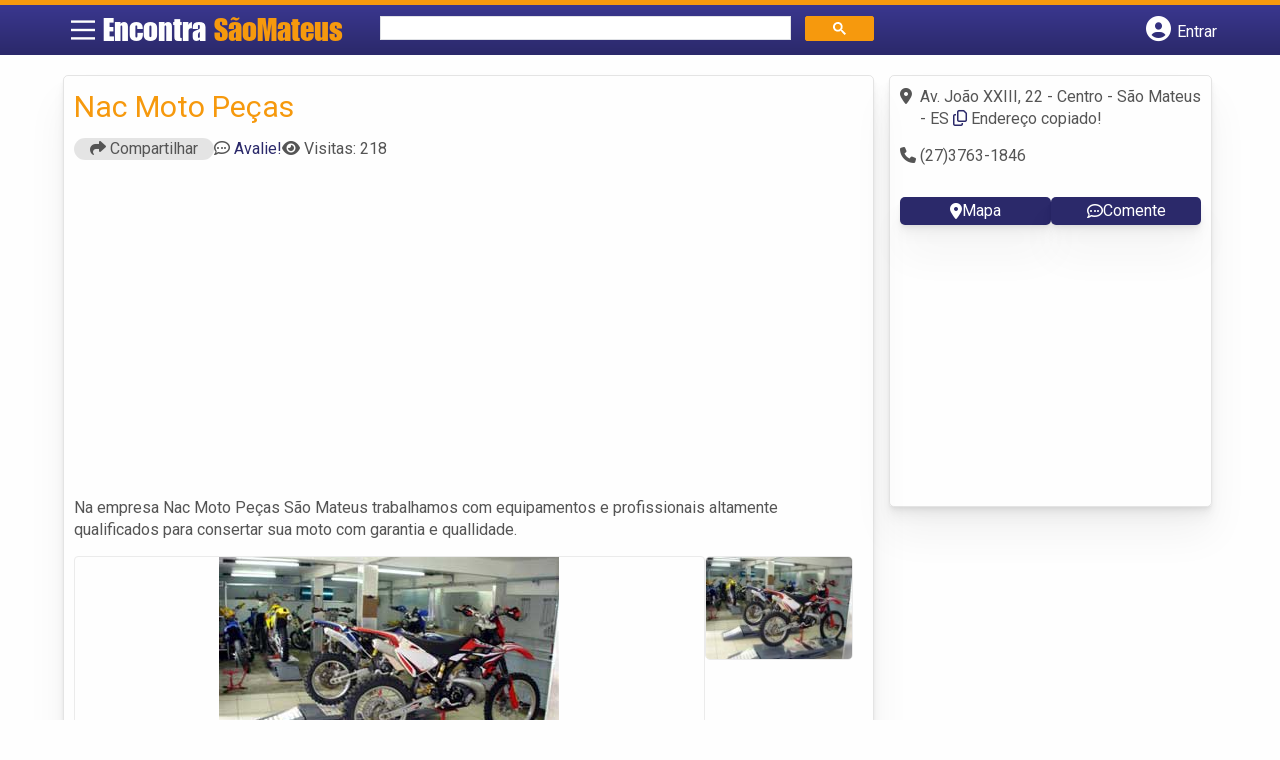

--- FILE ---
content_type: text/html; charset=UTF-8
request_url: https://syndicatedsearch.goog/afs/ads?sjk=HAfn%2BBVKQ4qXephA9Pul%2BA%3D%3D&adsafe=high&psid=6797195449&channel=4916816165&client=pub-5823210502176162&q=Conserto%20e%20Pe%C3%A7as%20de%20Motos%20em%20S%C3%A3o%20Mateus&r=m&type=0&oe=UTF-8&ie=UTF-8&fexp=21404%2C17300000%2C17301431%2C17301432%2C17301436%2C17301266%2C72717107&format=n2&ad=n2&nocache=1711768844682640&num=0&output=uds_ads_only&v=3&bsl=8&pac=0&u_his=2&u_tz=0&dt=1768844682654&u_w=1280&u_h=720&biw=1280&bih=720&psw=1280&psh=1950&frm=0&uio=-&cont=banner-busca&drt=0&jsid=csa&jsv=855242569&rurl=https%3A%2F%2Fwww.encontrasaomateuses.com.br%2Fempresas%2Fnac-moto-pecas%2F
body_size: 8560
content:
<!doctype html><html lang="en"> <head>    <meta content="NOINDEX, NOFOLLOW" name="ROBOTS"> <meta content="telephone=no" name="format-detection"> <meta content="origin" name="referrer"> <title>Ads by Google</title>   </head> <body>  <div id="adBlock">    </div>  <script nonce="NcjGrCdx_S1jYXLYmRU2eA">window.AFS_AD_REQUEST_RETURN_TIME_ = Date.now();window.IS_GOOGLE_AFS_IFRAME_ = true;(function(){window.ad_json={"caps":[{"n":"queryId","v":"i21uae-ZC9LQnboP96bCqAY"}],"bg":{"i":"https://www.google.com/js/bg/T94taNKSSsssP7x0w8bsq1bZfcqIXzBqd7gdxTpBf-w.js","p":"FcnVsi1e112RQLrlZZsEGmjU8MI8v6wurk/6u8hhC9gzVVJrwpiULyiw9Dc2tcVYV6IkOEM85+9nLB7JburD8rHpeBrWOQ+RlvWXvw9JEcsZFyW/opvg6Ey3bn/MZk2YPd/Vul+vqLmdI+g6tyOAfWjVi0i9ZruoOXNhvv2fZw9ca7/zm3yQ3+TQALnXSR5rNEiDEllevlD2xglaE0O72esNXdIZmGvnHAGeEjbf3Dc+9occWwzKQK1wXkWFPBSIKi7yKFkbyyx0fOo4y1iYQAu+8B30OQmVYtQ9N7BxZiSLXyhrjD886z48TOsUsMxUUWis5Jn91sNRMX8WHUOCsN22Un9kU/sh0qNllYKgABCQPEe1kHzGIN5cevWsCx5TCmACtp9b0wC++UY/q+LqGLuEIX91Gz+CFwZC1uVAegoxvZoQYA6eVsQv2dOEZYK8KXB9H3rCHDWhEZrcUO9U9h4wQ1oAWJO4QuW85tZbUOTtpulTATwBfLq5DnE/gyUezUoSspNnXHhplJDOqiFxZ/0M5iGI+VnBCrKo+ts3FJQEYKwc4/6gtug3ObYzbwJ+r+kWcCdrhBARc8CLo8t9iqz9LHoFwkOAHqvAbMRg8qOJv9gVSNGCcoAxLohi2MFAqZ+sbgpSoK4NYITaHglZ+3aWPdaQOLzq+/h/EEkO+29t+pUEoR7+ex/dFjgEMZ416EgIQUkwpmwokBfSdeN5D2MOr/3YN801EK50thXcSJUZI9iQgFqyYRRKNh80QyDgCAN4IKJvFBexVarqXSu0TiUE1F1tHxxl5njGlM0PfuPXdZMHpG/D1vLeP7AJJpcKRyBJXQ5vxW8WS9eb1PQUk6zQLjiRN4ihpivxKpbegzZpMpDj2xLQDRtbaO7hofO3qk9r775nqxzb7gWXI7eCEHJy532tLJ8siEgd3MiUTUGLLHYCssvGH+rXTa/KJwVKd/ix7pyJ5P2PbMNIuEnVJxSu8lxG3Ph2VEvkg7JjcXiH9nmBe/5fUOuV9lH917A/ZTRsdOoZYVmO96Sno8KPDnRv4mNaR/J2U+E5/[base64]/C9o+E7GB8ZM9hYgTxOKd8w7Vb1iQq6nrCo0Yeqyv/mPXS1rEKXjJpjFp+73tjrO5lwSWOckLIHRAaI58ilVV3bVTwzKQAddG8PzOhN1NIMPvc0bK+9bFKaTyxVPYfeQLGSS5N9QP75MB/1DbJy4tr/[base64]/oxl9BtH3MLwiPdIMJ3x0R8acFAUrRH2umyH48CIGBXRMlyNApN5os71BTRrW1EmN4yij8eI1qyZTs8pAl7Wu/[base64]/wYwcGgoLdlBZka3260rbOQ1xMAy6+eU54D75ZwwKIU6tCUSF6gUzQt8ktcBl9sYxL8rAd7w85gAGMYmrdpnmQUOSIGI4vnZGq/Z21O5O9bUZQ/5qDUBoy06bC4U8UEXIFLxMZzSaZm5IVcK6JhJYMDp/BSQwpLvYoD2iNc7GdEhs3EiIfTZivNotV0H20uV/VqHMVM2VqaQqU6S54cv1e5uHy5f5A8JdEQeIkCIVEjgap6i3VQfhKfDFh/WY48iOiKXPP2IFa3OWMSah7CJPdTbadv2oH1VxXCAXFyDoP611F8gbvQz9UQudph+OHFlybWIztiBkb+CKGTcJrD/27Q2T7m0R59J1VPAKWVZb+zpDujBuY4lqwgrXfNGygoOeRnGW3f5B0GAY+q3h0186keLDT1yCKh8XYz1PCDm9kR93kqhKaTbCmENk2pdWdpQLuQ3git42WFc+FG2oAyJBDoxzLIxeiGLGLGPzQL7QDFJBBSlCB1BI5sn1eA/V3QizoxT1gSeS4OQ9NQ8NUJGp9m4JdH6KCBQ7nM0KowO0t6dR2mLjDV3hZbt1fyt52hggcyVU6zV0M3Pj2AsjqwnbbdZ7fb/PNIL9c7OeyeGj2wXMJakWJV51BfBj/jxzQ6/sGWJiF3rxUWqYz91/iMmwsqIapDyOSrNikKkXR82x7rnTLMxpwB5B7DrGbiNLUr7TyVXrhEaNSzi6oBLvlAKhKqHOvV9T9gkO92qxNz7AUqD0oCGMJkLkaTU8jqlgZt2CMYmqA+HKtGpeL99L5IfNr5f0bGy81Uka83sVkvA0RPTrdBWKxH3d4k85h7tTbrfD9V0sjvn/tioxUmGRgpSBpp1+SobPRSbnfWfN7aky2rENzCwTRkYMBIOWM2KQc3G1KoQH9k0Yq95V/6XvsSZxH0vCtfc1wmZefUV8FOSG1cNRuRSy4v9UiPjUKifQ8/NeL8vF5r4TwYGa203JKZtYqIb5ZJOiPyfT8rZ3+kk2+5pS8hzrLcA0hq974F7jdPvThfq+fOhHJXrudaxzOn126k43WrwUX4fmwVEJ7ER4ybeelNZ9I+PsgW5x56psbpDRnRZ65kteAmjWO7JEk1WTZrg7Wjnm6ene/qMZVpCgoP4y6jwekgQi9oybhBHPNrBBCfCUQSOKh6q4TAJEc5tVNKwM2D/[base64]/MlFiaKkYshtPN1Ux8GVbLgZKMpo5raYSPyBVQYxd0spc/YNHPxBCe8f61pelLorWuCfz02vi4fNo7zO6uehk5rUgA3SlP8KgOs61C+dXmsShJh8pNKm6hy1kykb+aWZvvPpX28NSYvjUf47tJ3PiWRMmdaCykQQxoIgU7attv8m9UCqn3u9vZx1+4XIW0Xv2Fx3BpZQEyNTsNm5i5ebAYiOxIGWMrztYAqk9mCH/35sBLV3IFBCevV+W1A964hMU0SzZnY9MXyCVC3Hwxl4Q06ejD9HleKaI6PaH6OjI8s7smQBB/NekgFMjblIHPN6qEpYQfoY/Xbb7/BtT6M2GSLGGyc4NyQFRiKBTc2JWTJ8wWlQWM0H+0Lyn3JBWmuzkv6vIiQg/2Rlq3mt6OBMG1GMcqvWUEq7BxwRXiOq5VfgK8DNoL7Gqe6F9j8u47Z9sxUYQN/0mtcoZ6CLqfajlYXoVywFTrTq0EskchibFbxkZc8SJ0SXXV2ODFGhw0fuvKWJWVDffBPPisMUuXZVSiRqEXCdd+NWOa6ZhI4u5hBUARxvguFaAGfrDzWKPOR0O8dqGz1c8AfvLHPwO+zIzwMKMi8lrT0MXz2k0HXrfkan5gU3UHnVEx8D0upglXmW0E3/ivjdJ4em+xxnobu5z+gCZ4rU/WP64vTPAEFDFZtQlLiUOb9ZarCWaKt7vmFigV0+df3Z8Nserlb60PJblfaGGHD8job4bI3UCyK2BqExbpgdk4Kgf87D2XYbA5XGoW15OSEq9uVpenMrmFYj5NcwBSRmaUnVmw25xOFVRVVv/fCz3y8k6FsMwEmTnAU9BlpBcXkYibhXtpraM2azn80y0eaaxf8ztuC08bH53QpKdKl/7Y+nFISU1wu7nb0pYc6NT4IS5vzUAK6ngGn/Z3mRWIonjJaibHGvjAzhe1FDZYMqrxq3GC6K4R9EtUM1Q6AVtm7aQaccaeR2c/SvovL+mYfVjmcl3Csfk1612anWmAMA4fmFUU/sCx23n3K00MFhIrZEIW/vtVhY9XeuVBNkiagKXx2OvLKu7qAY81Fk2LOHIAC4ZAhu9k9bYNf04ZSRGkzJBtxPNc42NW4FtTtqSHSX9/U9d1NZO0KjUD4sT9649XeUAZ4RMucSAN2gGuyM8u0aG43Pac29XJCtHiK4lYtBvIPCz1+ucE0YQ3pSeG24T+ob8B+8GaU0PgrcIWsZ0f7Ra7d8Kq+d6GrNKRKFOJ7D6A1d+rTKCxCqvypW6pQ7oP2oK5pd1o/v7+m8kaI59Eg5fKJT8Go3nELvfyd3l8MKbGXaIWXfSBuf4nDxuJSrpeEAlJrTqCnznNr15h4k11V8X7QbSfPrbwU8lDo1+QMfvXyT5340k68VYMpfWeET8I8pGS/RfpfyiOkX7b7cMT+ZwjUH9t7FuQG3xCE0BScX/epLvmLzQY3BvM4jybn0fAb0KtmnHSxUR5UQOb5Gj7ALYPuvDpP7mVJKI+WEa/3ORZPyZEpIcVllefVZzLwwyp2LOJbn6DLH/x78RgF7eFBguVfJP+s0c0jMKuUBMdBY/U+YoM3jgklTgjGzYVrk+SxqAbOp4v97jS3hwWkExM8Qwn38+SnEPl1jhn3oV17VvFNCjtmGXJbDXgTfdlMuvstx7yxEB72vy4nmbR8mKhCG9LHqOibj5PYAl4lK1+YV4GnI8/T/kd2/ZP7+TYcCYqjFriYYTN/TTSN3Ts1FSGt9jC93xQQ3rqMIhBTpIdHp16T/[base64]/ztaPWRm5+QIm/4d8GW7Uzxc6lSV6AFj+49r1EtXWTOdR9+Gx5uuqH5DCFiWqvz3wP/cIFhl/3MeHpBrPbrFae/cLOinsUOfvZiwyU0XlalPlgyOhsnebIvxifDXs10HlcyHymgvgN5iQI037HOc64e76hmNC/MHBsCdTQx1WIaiIVxo1M3wL4//[base64]/[base64]/8l0l6uT4aGm0DE8Pgb33iKaD91ytSkiwyJt0075QT0QyVNYB4w1lY/Vdn3TAU5ltK38eug0yajpe5pgssoaOZTah30zEF/Fk2Dxf/YZlTsrrd79lWkfOqRHW/pLqVinJfuZjch574ub8rqqtyyeL8Wqeg4T84o00TfMxEv4SYrrMsQb6ObX3KesTiedHPSNUrDwNR6WIa6Uc2XKNaW86HC/vKKd5TS9XpQ/1pUylNA85LLoo7VITHsfwWv+UWa2aydq+i1ua+YqnTIEtD6zc067mxnnflM77oCbruOmaR2iLHPeezRe5jRKCFuPB1/2tkufDjblercspiON+dDBl+q7CWAFlN3hfb2pUIMHUnasCOL45g803EC6/qICUGtAwKqhGWJ3FgguGy6/iXKec9q3uY1uu424C1Tca9vCFCzGVnGiKYDQ3q0lUAFkS/AM1qTn6yj0KcPnR+wlJWivQg3UZd2ia7S0TCag8N1KuhK4LLmtajUxALuG2/a+bKTu9qpbPZKK6B9HAHM4R0LqEMeUnRQP7MC1fVBKDVQVLUFCh+9/bATeMtH2fI73dWsIrYBIObUi4UWvqVzJe1/beAQBBANmDWC1iwK/y/t4DpNIC4R5LPk2DnBTdpyhKNqnUSa+j8IAjtxB/[base64]/isTLuFWTkJToUFw3N+uFa46TJmfr7AHr8335XiSuViszt3E2saRaXWeWFr9eZpF4bhnTP6muT3mblhvsyFkAV3P2DRQUHRYRRL1TkCacNGZYLvJTseEHGVkBWQCRTCEdA/VAkLQ6pAmA3THUHae+G8pTy1p51+pEZnxbV2MYw7Z5RYSCl5Qn6lPUFSZb12tEY1q1WeO//NRewI8gdQr5JvwhOKk2EvOnCOpCbR8byJWGPR8dSiy2QUfA9NztgwB+5KtYE3AyHka10bWI6lt1Pg+uXzOVcevjzn0YbEhDOfOX8Wfh7sK7It9v3BJA+3JJY+BshQQD8Tk6XA8MbH/CPvjJ50C7r1JGk5YipcSSTFYAIi0J1ssatkUl+/q51F3Al8KsxugURI2gEnAfMVMRql0myCn8mIUvhRvzlfE4QjUsmU2eqDJlJQqi50RUylRDyqcEk4SGvFDBeomfEHqlKksZDNW+It0FW3q6pD9nCel0cDnP2AR4MJsjPcc0n0Ye15s8Zo5qraVeTVFiPmp5xXbysbDgRf8teYHC0/Jq1eOTKccRwBKPBt51LHcj4S58v2vcnGZd8IOCo5RuXTgVyFIkjPxNF7RkkX8YoZ9PLUkEe/EdxA3peAWY+p8ymKOtffGlC1h7HzVkLzVqBif1pYuU4q9ZTVMYQ7V0r3fhqiRe4Xxl7NKlVuM1+MRivpxOiWWDSwHKDipSg1RfeUX8YE0+A7oxpCoO2JrS6GcycFsAxfI/CR8CLEuRu58xcXqXxUoBhkdc9ZishUgEo3voDqDMx0z1Iylet1o65TwTSthmC4kEtMUGJ199A4aYIQMba5e7laVHfmQyc0rDeNKdoBZgpW7qe6YHYYpfOYhDMWewMSigiPE+bC8faOXDxm2p1joJzlnb1H9cbl+54z5q2VkS2zVUoI4OTBsCnS8LA62gv+TEflVNyWy/KrCGqjO4SKctd9GfzAf/Dqoh6mduWp4ADWQL8tJDsMeDLsHy3A5xBfJrXVYn0VuidWgh0cU8Qla1h0U3D8V/SwlzNm1oE8mtoUHfRWj2SmMDt9a6oNIpLs5DR055wc+uIrdbTWGewBKdRnSoWxM8dopVMzRtJNJ22HVsJ6Z6yefYTxV4MR5DpAoiX2/5xllIIxzoaScnG1IrXIZtRMKLqXEm228iuxGTNQf0i1SO4W0ka6gAFW6+0GhzkNZU9OiYLkoIOhIwu18fZyUDt9AY5J7Vb55ST6Qwkftnkmqp1l4F9UJHSb6sBwEb/GdRY/mqAXcpwgR3IU34xy8MmIGgdEMts9WrVusWWtPwX/1pLj3OHRItPfFTA5+YUwp2ZJptOtHcE2iz71z5XbYZ7jl0L6m8IJIVhmUuwCE4vsPv8L4ZdPbfwvLS+p8yHUk8To3EFhOhxd+AssS79Z7H3pExrFAgqbDO03lYZPY207UgXyPco3kVmJuBuQ9NBu/irohK7oF3XOl+n8XOPtAOWvd2C1aCq07UIN6kIATCGigYItn7akrpXHrI7MF2ga8I0liGbc9MDrO+MupzhVw45ju8Iu7uM6Ol8JXtYcb42MDoDIkRYo0tLi2rGqZfIR72DaMhN//c/Gg+yn+SP+EMaZVRzG2wQPTuxnlz0TUlPJLwJy8IrKwTKYn3nEryiOyCYnEgK/8vfH8m1n+aAeN2SqmlHubLGKLIFAJ1tpFOS2F47mkH3C37W+WOFqOZLJkfoUVlHUUY6el2VQh1Hhcf9N2VT8MW+E6LoQ4ynA5Gt8BxP4SevyVr6WNog4Ink4/UmTna8KzaNtCVJ6Rb/2NlKAJXmSLuMY/zAEqtc+V0T/r6xwiFfb4A6W2ZJfgsjAo5lVccwweutxzFnxkHF8iTM/xRKV70vcIK2rknTsM26Upb+PCAkiiQHI1piU8MUpFjbEY+tRWfr6WmXgIqbkd2BfiKhL1mVHncY//7zV2FVmQjUsBw60BFYNMCHgYaeyRNNMZ4+YOOmsUDKgR4iD7kPN3s+hTwnqVkAH/2IAMaYb6tWEzJQQo6bMIOvwTQF9bhL3gdoHGJ3+Wu4Pj5WEhQff6PNMgyfFzbHfl8JiFTXL8iQNnktg/6MdQz/HhxCfhLQDRtL99ZmhTA+KPYOHqUrgt7iR1zfzIKl3Xf21MBlgQadEx6T321pODO6ZWkiWVfFR4NiX30vI+Uf5pCgeFFMBP+LVqFj4FjHrEtO3oZJu2TsawiABSFKKSw/KwBx292Pnj4ddSRWjYFMrfmonMCOxJS/NQqJnntJJDLntg74LWHlzC8jVgdoyqzvjy3cHxRIHHYPNHeczdGlquDAxZdHMhUD+XqsovgZ7KV7KE2s/nE3DVA+CA7uiC6MM0dP8BRWIjnMMg8FpWfvJtExeKKJdPRDxxQhASsixL1YKUcwXf8VuUHv23ns1uiXr/PL8d9RGG+nk4VR6bh/XzSIKZbntaCyFWXDtYVEXAnTq931/sxqoAGytQKBP5lB7b5yX5RfEaMvewLT/1IaVgJJ1dKkdJUbiUDxKNx1PillrgGqcZsOCrWx0eIko+OjQbuJ4iN9WiPdA2vjc+iB0fweEX9/KJRY9uy86geUB7BRxXw7wRpZEqmG0KUX9UMzavqacxGIlyW9IYHEy+r7gcGSLTa14YqFH8uxxPOhRAVLK/INqqe7mDbNHSDhqCy6YCt2aN9cc+WMUveSvk8EBQVVRcxTwitnv84wZVj2d1uy3rG4cv2uHarht21IWZu38ZsWWbFmGHnlv4xAU3DJUdTxca4MpPRN55TttrEbE4wOYQfdVzfRyvsM1C7a8Gg0KyIqhFl8GPblAx/A25bA1yw2AAsEevqJdMFyqYg0aNmlYuwDp6+T1e1sMSap2maKvQXLmRm1kX8BN9AS/ry5dG3Mt+/e4UrQ//sTFTSARUQpowrCCFEm3sFTm8An1TuoHp0gDmLJoOK/X48KQmtUZX+V4oXRdY64D5/szaFimTa2cghlvaq2HwwCqMAzkpAnx4SZmZO6j1hTZp25yWLK0ydafoPPunOKujCh07IdYi31DAHNNmn/KyTcQdjbVIZvkrxm1rWKawzkxFW+JCQe9he5KybyzmLg6iVJqeBCqXLNm+9vFN6IqpKyw8/oXFa6iibAPKiWuy7rwJ7VyPKTHd3Yq4JVvOEpKYCEb9KCDnT+F6Kg8lQabGedxwbKCoAd1d8PAj+xYKJg5BCH5UApIaW7ro9o31pN/usqj5kDw4wIv3bOZzP4eyaqHykbF4FfI4BGXGh/kcgccH"},"gd":{"ff":{"fd":"swap","eiell":true,"pcsbs":"44","pcsbp":"8","esb":true},"cd":{"pid":"pub-5823210502176162","eawp":"partner-pub-5823210502176162","qi":"i21uae-ZC9LQnboP96bCqAY"},"pc":{},"dc":{"d":true}}};})();</script> <script src="/adsense/search/ads.js?pac=0" type="text/javascript" nonce="NcjGrCdx_S1jYXLYmRU2eA"></script>  </body> </html>